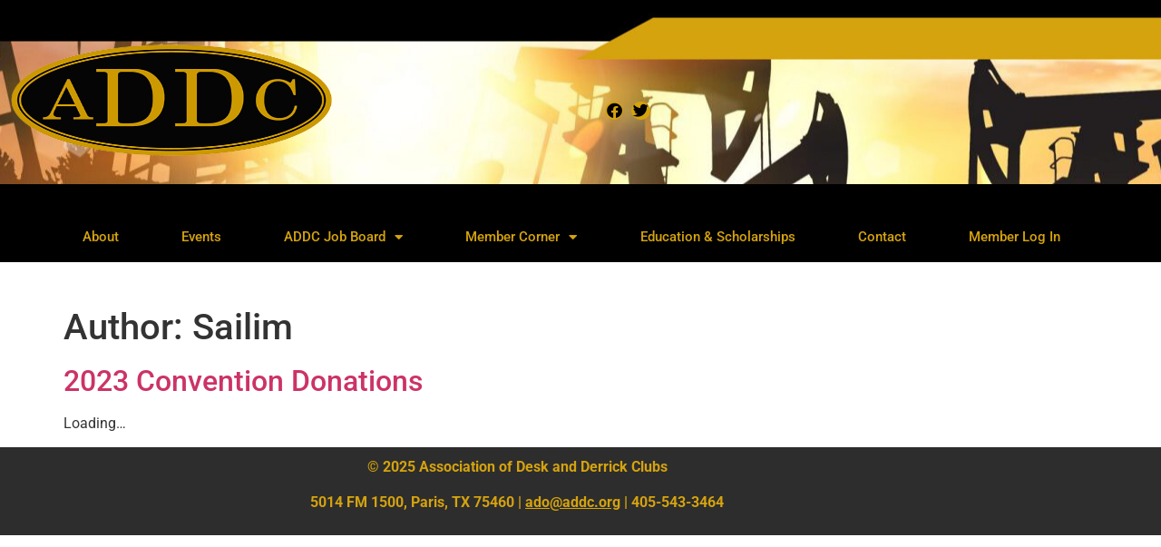

--- FILE ---
content_type: text/css
request_url: https://addc.org/wp-content/uploads/elementor/css/post-4244.css?ver=1769118464
body_size: 1243
content:
.elementor-4244 .elementor-element.elementor-element-e76cf22 > .elementor-container > .elementor-column > .elementor-widget-wrap{align-content:center;align-items:center;}.elementor-4244 .elementor-element.elementor-element-e76cf22:not(.elementor-motion-effects-element-type-background), .elementor-4244 .elementor-element.elementor-element-e76cf22 > .elementor-motion-effects-container > .elementor-motion-effects-layer{background-color:#1c1c1c;background-image:url("https://addc.org/wp-content/uploads/2020/11/cropped-Grasshoppers-and-derrick-scaled-1.jpg");background-position:center center;background-repeat:no-repeat;background-size:auto;}.elementor-4244 .elementor-element.elementor-element-e76cf22 > .elementor-container{min-height:254px;}.elementor-4244 .elementor-element.elementor-element-e76cf22{overflow:hidden;transition:background 0.3s, border 0.3s, border-radius 0.3s, box-shadow 0.3s;margin-top:0%;margin-bottom:-4%;}.elementor-4244 .elementor-element.elementor-element-e76cf22 > .elementor-background-overlay{transition:background 0.3s, border-radius 0.3s, opacity 0.3s;}.elementor-4244 .elementor-element.elementor-element-fda2d12 > .elementor-widget-container{margin:0px 0px 0px 0px;}.elementor-4244 .elementor-element.elementor-element-fda2d12{text-align:center;}.elementor-4244 .elementor-element.elementor-element-fda2d12 img{height:140px;}.elementor-4244 .elementor-element.elementor-element-b80bbcc{--spacer-size:10px;}.elementor-4244 .elementor-element.elementor-element-9c7b7d7 .elementor-repeater-item-7ad42b7.elementor-social-icon{background-color:#D5A30E;}.elementor-4244 .elementor-element.elementor-element-9c7b7d7 .elementor-repeater-item-7ad42b7.elementor-social-icon i{color:#040000;}.elementor-4244 .elementor-element.elementor-element-9c7b7d7 .elementor-repeater-item-7ad42b7.elementor-social-icon svg{fill:#040000;}.elementor-4244 .elementor-element.elementor-element-9c7b7d7 .elementor-repeater-item-1c26f54.elementor-social-icon{background-color:#D5A30E;}.elementor-4244 .elementor-element.elementor-element-9c7b7d7 .elementor-repeater-item-1c26f54.elementor-social-icon i{color:#020000;}.elementor-4244 .elementor-element.elementor-element-9c7b7d7 .elementor-repeater-item-1c26f54.elementor-social-icon svg{fill:#020000;}.elementor-4244 .elementor-element.elementor-element-9c7b7d7{--grid-template-columns:repeat(2, auto);width:var( --container-widget-width, 82px );max-width:82px;--container-widget-width:82px;--container-widget-flex-grow:0;top:-15px;--icon-size:17px;--grid-column-gap:9px;--grid-row-gap:0px;}.elementor-4244 .elementor-element.elementor-element-9c7b7d7 .elementor-widget-container{text-align:left;}.elementor-4244 .elementor-element.elementor-element-9c7b7d7 > .elementor-widget-container{margin:0px 0px 0px 0px;padding:0px 0px 0px 0px;}body:not(.rtl) .elementor-4244 .elementor-element.elementor-element-9c7b7d7{left:287px;}body.rtl .elementor-4244 .elementor-element.elementor-element-9c7b7d7{right:287px;}.elementor-4244 .elementor-element.elementor-element-9c7b7d7 .elementor-social-icon{--icon-padding:0.1em;}.elementor-4244 .elementor-element.elementor-element-addf63f:not(.elementor-motion-effects-element-type-background), .elementor-4244 .elementor-element.elementor-element-addf63f > .elementor-motion-effects-container > .elementor-motion-effects-layer{background-color:#000000;}.elementor-4244 .elementor-element.elementor-element-addf63f{transition:background 0.3s, border 0.3s, border-radius 0.3s, box-shadow 0.3s;}.elementor-4244 .elementor-element.elementor-element-addf63f > .elementor-background-overlay{transition:background 0.3s, border-radius 0.3s, opacity 0.3s;}.elementor-4244 .elementor-element.elementor-element-9e5411a{--spacer-size:11px;}.elementor-4244 .elementor-element.elementor-element-5cc8d0e3 > .elementor-container > .elementor-column > .elementor-widget-wrap{align-content:flex-end;align-items:flex-end;}.elementor-4244 .elementor-element.elementor-element-5cc8d0e3:not(.elementor-motion-effects-element-type-background), .elementor-4244 .elementor-element.elementor-element-5cc8d0e3 > .elementor-motion-effects-container > .elementor-motion-effects-layer{background-color:#000000;}.elementor-4244 .elementor-element.elementor-element-5cc8d0e3 > .elementor-container{min-height:55px;}.elementor-4244 .elementor-element.elementor-element-5cc8d0e3{transition:background 0.3s, border 0.3s, border-radius 0.3s, box-shadow 0.3s;padding:0px 60px 0px 60px;}.elementor-4244 .elementor-element.elementor-element-5cc8d0e3 > .elementor-background-overlay{transition:background 0.3s, border-radius 0.3s, opacity 0.3s;}.elementor-4244 .elementor-element.elementor-element-686e6378 .elementor-menu-toggle{margin:0 auto;border-width:0px;border-radius:0px;}.elementor-4244 .elementor-element.elementor-element-686e6378 .elementor-nav-menu .elementor-item{font-size:15px;font-weight:500;}.elementor-4244 .elementor-element.elementor-element-686e6378 .elementor-nav-menu--main .elementor-item{color:#D5A30E;fill:#D5A30E;padding-left:4px;padding-right:4px;padding-top:5px;padding-bottom:5px;}.elementor-4244 .elementor-element.elementor-element-686e6378 .elementor-nav-menu--main .elementor-item:hover,
					.elementor-4244 .elementor-element.elementor-element-686e6378 .elementor-nav-menu--main .elementor-item.elementor-item-active,
					.elementor-4244 .elementor-element.elementor-element-686e6378 .elementor-nav-menu--main .elementor-item.highlighted,
					.elementor-4244 .elementor-element.elementor-element-686e6378 .elementor-nav-menu--main .elementor-item:focus{color:#fff;}.elementor-4244 .elementor-element.elementor-element-686e6378 .elementor-nav-menu--main:not(.e--pointer-framed) .elementor-item:before,
					.elementor-4244 .elementor-element.elementor-element-686e6378 .elementor-nav-menu--main:not(.e--pointer-framed) .elementor-item:after{background-color:#000000;}.elementor-4244 .elementor-element.elementor-element-686e6378 .e--pointer-framed .elementor-item:before,
					.elementor-4244 .elementor-element.elementor-element-686e6378 .e--pointer-framed .elementor-item:after{border-color:#000000;}.elementor-4244 .elementor-element.elementor-element-686e6378 .elementor-nav-menu--main .elementor-item.elementor-item-active{color:#FFFFFF;}.elementor-4244 .elementor-element.elementor-element-686e6378{--e-nav-menu-horizontal-menu-item-margin:calc( 7px / 2 );--nav-menu-icon-size:30px;}.elementor-4244 .elementor-element.elementor-element-686e6378 .elementor-nav-menu--main:not(.elementor-nav-menu--layout-horizontal) .elementor-nav-menu > li:not(:last-child){margin-bottom:7px;}.elementor-4244 .elementor-element.elementor-element-686e6378 .elementor-item:before{border-radius:0px;}.elementor-4244 .elementor-element.elementor-element-686e6378 .e--animation-shutter-in-horizontal .elementor-item:before{border-radius:0px 0px 0 0;}.elementor-4244 .elementor-element.elementor-element-686e6378 .e--animation-shutter-in-horizontal .elementor-item:after{border-radius:0 0 0px 0px;}.elementor-4244 .elementor-element.elementor-element-686e6378 .e--animation-shutter-in-vertical .elementor-item:before{border-radius:0 0px 0px 0;}.elementor-4244 .elementor-element.elementor-element-686e6378 .e--animation-shutter-in-vertical .elementor-item:after{border-radius:0px 0 0 0px;}.elementor-4244 .elementor-element.elementor-element-686e6378 .elementor-nav-menu--dropdown a, .elementor-4244 .elementor-element.elementor-element-686e6378 .elementor-menu-toggle{color:#000000;fill:#000000;}.elementor-4244 .elementor-element.elementor-element-686e6378 .elementor-nav-menu--dropdown{background-color:#D5A30E;}.elementor-4244 .elementor-element.elementor-element-686e6378 .elementor-nav-menu--dropdown a:hover,
					.elementor-4244 .elementor-element.elementor-element-686e6378 .elementor-nav-menu--dropdown a:focus,
					.elementor-4244 .elementor-element.elementor-element-686e6378 .elementor-nav-menu--dropdown a.elementor-item-active,
					.elementor-4244 .elementor-element.elementor-element-686e6378 .elementor-nav-menu--dropdown a.highlighted,
					.elementor-4244 .elementor-element.elementor-element-686e6378 .elementor-menu-toggle:hover,
					.elementor-4244 .elementor-element.elementor-element-686e6378 .elementor-menu-toggle:focus{color:#FFFFFF;}.elementor-4244 .elementor-element.elementor-element-686e6378 .elementor-nav-menu--dropdown a:hover,
					.elementor-4244 .elementor-element.elementor-element-686e6378 .elementor-nav-menu--dropdown a:focus,
					.elementor-4244 .elementor-element.elementor-element-686e6378 .elementor-nav-menu--dropdown a.elementor-item-active,
					.elementor-4244 .elementor-element.elementor-element-686e6378 .elementor-nav-menu--dropdown a.highlighted{background-color:#000000;}.elementor-4244 .elementor-element.elementor-element-686e6378 .elementor-nav-menu--dropdown .elementor-item, .elementor-4244 .elementor-element.elementor-element-686e6378 .elementor-nav-menu--dropdown  .elementor-sub-item{font-size:15px;}.elementor-4244 .elementor-element.elementor-element-686e6378 .elementor-nav-menu--dropdown a{padding-top:5px;padding-bottom:5px;}.elementor-4244 .elementor-element.elementor-element-686e6378 .elementor-nav-menu--main > .elementor-nav-menu > li > .elementor-nav-menu--dropdown, .elementor-4244 .elementor-element.elementor-element-686e6378 .elementor-nav-menu__container.elementor-nav-menu--dropdown{margin-top:0px !important;}.elementor-4244 .elementor-element.elementor-element-686e6378 div.elementor-menu-toggle{color:#ffffff;}.elementor-4244 .elementor-element.elementor-element-686e6378 div.elementor-menu-toggle svg{fill:#ffffff;}.elementor-4244 .elementor-element.elementor-element-686e6378 div.elementor-menu-toggle:hover, .elementor-4244 .elementor-element.elementor-element-686e6378 div.elementor-menu-toggle:focus{color:#e82a00;}.elementor-4244 .elementor-element.elementor-element-686e6378 div.elementor-menu-toggle:hover svg, .elementor-4244 .elementor-element.elementor-element-686e6378 div.elementor-menu-toggle:focus svg{fill:#e82a00;}.elementor-4244 .elementor-element.elementor-element-f1a479d{--spacer-size:20px;}.elementor-theme-builder-content-area{height:400px;}.elementor-location-header:before, .elementor-location-footer:before{content:"";display:table;clear:both;}@media(min-width:768px){.elementor-4244 .elementor-element.elementor-element-dbc6fb5{width:25.351%;}.elementor-4244 .elementor-element.elementor-element-a8d805d{width:40.981%;}}@media(max-width:1024px){.elementor-4244 .elementor-element.elementor-element-e76cf22 > .elementor-container{min-height:120px;}.elementor-4244 .elementor-element.elementor-element-e76cf22{padding:20px 20px 20px 20px;}.elementor-4244 .elementor-element.elementor-element-dbc6fb5 > .elementor-element-populated{padding:0px 0px 0px 70px;}.elementor-4244 .elementor-element.elementor-element-5cc8d0e3{padding:10px 20px 10px 20px;}}@media(max-width:767px){.elementor-4244 .elementor-element.elementor-element-e76cf22 > .elementor-container{min-height:50px;}.elementor-4244 .elementor-element.elementor-element-e76cf22{padding:15px 20px 15px 20px;}.elementor-4244 .elementor-element.elementor-element-88dd6f7{width:100%;}.elementor-4244 .elementor-element.elementor-element-dbc6fb5{width:100%;}.elementor-4244 .elementor-element.elementor-element-dbc6fb5 > .elementor-element-populated{padding:10px 0px 0px 0px;}.elementor-4244 .elementor-element.elementor-element-5cc8d0e3{padding:10px 20px 10px 20px;}.elementor-4244 .elementor-element.elementor-element-20a2bb53{width:100%;}}@media(max-width:1024px) and (min-width:768px){.elementor-4244 .elementor-element.elementor-element-88dd6f7{width:50%;}.elementor-4244 .elementor-element.elementor-element-dbc6fb5{width:50%;}}

--- FILE ---
content_type: text/css
request_url: https://addc.org/wp-content/uploads/elementor/css/post-4969.css?ver=1769118464
body_size: -103
content:
.elementor-4969 .elementor-element.elementor-element-779e9ae8 > .elementor-container > .elementor-column > .elementor-widget-wrap{align-content:center;align-items:center;}.elementor-4969 .elementor-element.elementor-element-779e9ae8:not(.elementor-motion-effects-element-type-background), .elementor-4969 .elementor-element.elementor-element-779e9ae8 > .elementor-motion-effects-container > .elementor-motion-effects-layer{background-color:#2d2d2d;}.elementor-4969 .elementor-element.elementor-element-779e9ae8 > .elementor-container{min-height:90px;}.elementor-4969 .elementor-element.elementor-element-779e9ae8{transition:background 0.3s, border 0.3s, border-radius 0.3s, box-shadow 0.3s;}.elementor-4969 .elementor-element.elementor-element-779e9ae8 > .elementor-background-overlay{transition:background 0.3s, border-radius 0.3s, opacity 0.3s;}.elementor-theme-builder-content-area{height:400px;}.elementor-location-header:before, .elementor-location-footer:before{content:"";display:table;clear:both;}@media(max-width:1024px){.elementor-4969 .elementor-element.elementor-element-779e9ae8{padding:10px 20px 10px 20px;}}@media(max-width:767px){.elementor-4969 .elementor-element.elementor-element-779e9ae8{padding:20px 20px 00px 20px;}}